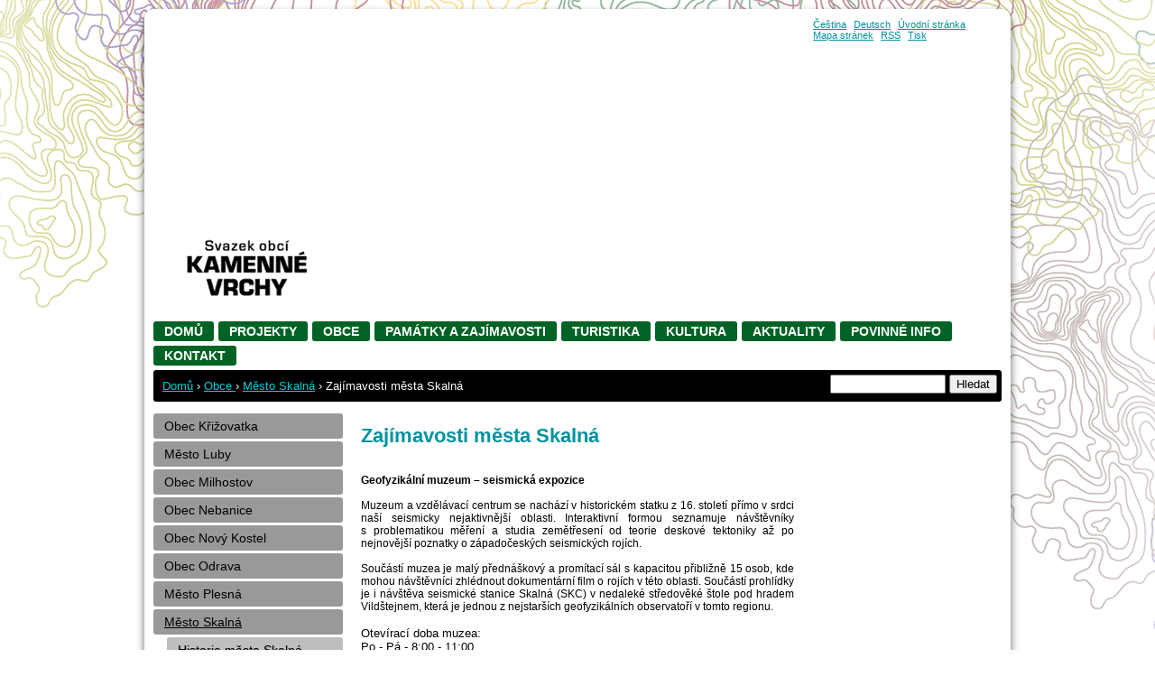

--- FILE ---
content_type: text/html; charset=UTF-8
request_url: https://www.kamennevrchy.cz/obce/skalna/zajimavosti-mesta-skalna/
body_size: 10639
content:
<!DOCTYPE html PUBLIC "-//W3C//DTD XHTML 1.0 Transitional//EN" "https://www.w3.org/TR/xhtml1/DTD/xhtml1-transitional.dtd">

<html xml:lang="cs" lang="cs" xmlns="https://www.w3.org/1999/xhtml">

	<head>
		<base href="https://www.kamennevrchy.cz/" />
	<meta http-equiv="Content-Type" content="text/html; charset=utf-8" />
	<meta name="description" content="" />
	<meta name="keywords" content="" />
	<meta name="generator" content="Webnode" />
	<meta http-equiv="content-language" content="cs"/>
	<meta http-equiv="imagetoolbar" content="no" />
	<meta http-equiv="X-UA-Compatible" content="IE=EmulateIE7" />
	<meta name="apple-mobile-web-app-capable" content="yes" />
	<meta name="apple-mobile-web-app-status-bar-style" content="black" />
	<meta name="format-detection" content="telephone=no" />
		<meta name="google-site-verification" content="QNYR-ve2NocGN4H902yqMkbQQf2JXbw8OagYo5Dx65Y" />
	<link rel="icon" type="image/svg+xml" href="/favicon.svg" sizes="any">	<link rel="icon" type="image/svg+xml" href="/favicon16.svg" sizes="16x16">	<link rel="icon" href="/favicon.ico">	<link rel="stylesheet" href="https://www.kamennevrchy.cz/wysiwyg/system.style.css" type="text/css" media="screen,handheld,projection" />
<link rel="canonical" href="https://www.kamennevrchy.cz/obce/skalna/zajimavosti-mesta-skalna/" />
<script type="text/javascript">(function(i,s,o,g,r,a,m){i['GoogleAnalyticsObject']=r;i[r]=i[r]||function(){
			(i[r].q=i[r].q||[]).push(arguments)},i[r].l=1*new Date();a=s.createElement(o),
			m=s.getElementsByTagName(o)[0];a.async=1;a.src=g;m.parentNode.insertBefore(a,m)
			})(window,document,'script','//www.google-analytics.com/analytics.js','ga');ga('create', 'UA-797705-6', 'auto',{"name":"wnd_header"});ga('wnd_header.set', 'dimension1', 'W1');ga('wnd_header.set', 'anonymizeIp', true);ga('wnd_header.send', 'pageview');var _gaq = _gaq || [];
				  (function() {
					var ga = document.createElement('script'); ga.type = 'text/javascript'; ga.async = true;
					ga.src = ('https:' == location.protocol ? 'https://ssl' : 'https://www') + '.google-analytics.com/ga.js';
					var s = document.getElementsByTagName('script')[0]; s.parentNode.insertBefore(ga, s);
				  })(); _gaq.push(['_setAccount', 'UA-35623881-1']);_gaq.push(['_trackPageview']);_gaq.push(['_gat._anonymizeIp']);var pageTrackerAllTrackEvent=function(category,action,opt_label,opt_value){ga('send', 'event', category, action, opt_label, opt_value)};</script>
	<link rel="alternate" type="application/rss+xml" href="https://kamennevrchy.cz/rss/all.xml" title="" />
<!--[if lte IE 9]><style type="text/css">.cke_skin_webnode iframe {vertical-align: baseline !important;}</style><![endif]-->
		<title>Zajímavosti města Skalná :: Kamenné vrchy</title>
		<meta name="robots" content="index, follow" />
		<meta name="googlebot" content="index, follow" />
		<script type="text/javascript" src="/js/functions.js"></script>
		<link rel="stylesheet" type="text/css" href="/css/style.css" media="screen,handheld,projection" />
		<link rel="stylesheet" type="text/css" href="/css/print.css" media="print" />
	
				<script type="text/javascript">
				/* <![CDATA[ */
					
					if (typeof(RS_CFG) == 'undefined') RS_CFG = new Array();
					RS_CFG['staticServers'] = new Array('https://d11bh4d8fhuq47.cloudfront.net/');
					RS_CFG['skinServers'] = new Array('https://d11bh4d8fhuq47.cloudfront.net/');
					RS_CFG['filesPath'] = 'https://www.kamennevrchy.cz/_files/';
					RS_CFG['filesAWSS3Path'] = 'https://e5a75bdddb.clvaw-cdnwnd.com/923fe768d4f487f2e98c634be6e228e4/';
					RS_CFG['lbClose'] = 'Zavřít';
					RS_CFG['skin'] = 'default';
					if (!RS_CFG['labels']) RS_CFG['labels'] = new Array();
					RS_CFG['systemName'] = 'Webnode';
						
					RS_CFG['responsiveLayout'] = 0;
					RS_CFG['mobileDevice'] = 0;
					RS_CFG['labels']['copyPasteSource'] = 'Více zde:';
					
				/* ]]> */
				</script><script type="text/javascript" src="https://d11bh4d8fhuq47.cloudfront.net/_system/client/js/compressed/frontend.package.1-3-108.js?ph=e5a75bdddb"></script><style type="text/css"></style></head>

	<body>	<div id="fb-root"></div>
	<script>(function(d, s, id) {
	  var js, fjs = d.getElementsByTagName(s)[0];
	  if (d.getElementById(id)) return;
	  js = d.createElement(s); js.id = id;
	  js.src = "//connect.facebook.net/cs_CZ/all.js#xfbml=1&appId=120757118061481";
	  fjs.parentNode.insertBefore(js, fjs);
	}(document, 'script', 'facebook-jssdk'));</script>
		<div id="wrapper">
			<div id="header" class="clearfix">
				<div class="column-1">
					<div id="logoArea">
						<div class="illustration">
						<span style="display:none;"><img src="https://e5a75bdddb.clvaw-cdnwnd.com/923fe768d4f487f2e98c634be6e228e4/200001063-dcb4ddcb50/_KVbase_line_black_ixS_003.jpg?ph=e5a75bdddb" width="202" height="355" alt="" /></span>


						</div>
						<h2 id="logo"><a href="home/" class="image" title="Přejít na úvodní stránku."><span id="rbcSystemIdentifierLogo"><img src="https://e5a75bdddb.clvaw-cdnwnd.com/923fe768d4f487f2e98c634be6e228e4/200000091-da254db1ce/logo.png"  width="210" height="70"  alt="Kamenné vrchy" /></span></a></h2>						<h3><span id="rbcCompanySlogan" class="rbcNoStyleSpan"></span></h3>
					</div>
				</div>
				<div class="column-2">
					<div id="visual">


					</div>
				</div>
			</div><!-- id="header" -->

			<div id="main">
				<div id="topMenu" class="clearfix">

<ul class="menu">
	<li class="first"><a href="/home/">Domů</a></li>
	<li><a href="/projekty/">Projekty</a></li>
	<li class="open selected"><a href="/obce/">Obce </a></li>
	<li><a href="/pamatky-a-zajimavosti/">Památky a zajímavosti</a></li>
	<li><a href="/turistika/">Turistika</a></li>
	<li><a href="/kultura/">Kultura</a></li>
	<li><a href="/aktuality/">Aktuality</a></li>
	<li><a href="/povinne-info/">Povinné info</a></li>
	<li class="last"><a href="/kontakt/">Kontakt</a></li>
</ul>			
				</div><!-- id="topMenu" -->
				<div id="breadcrumbs" class="clearfix">
<div id="pageNavigator" class="rbcContentBlock"><a class="navFirstPage" href="/home/">Domů</a><span> &rsaquo; </span><a href="/obce/">Obce </a><span> &rsaquo; </span><a href="/obce/skalna/">Město Skalná</a><span> &rsaquo; </span><span id="navCurrentPage">Zajímavosti města Skalná</span></div>

						<div id="search">

		<form action="/search/" method="get" id="fulltextSearch">

								<fieldset>
									<legend>Vyhledávání</legend>
									<label for="fulltextSearchText">Hledat:</label>
									<input type="text" id="fulltextSearchText" name="text" value="" />
									<span class="submit"><input type="submit" value="Hledat" /></span>
								</fieldset>

		</form>

						</div><!-- / id="search" -->

						</div><!-- id="breadcrumbs" -->
					<div class="columns-3 clearfix">
						<div class="column-group">
							<div class="column-1 main">




							<div class="box wysiwyg">

								<div class="wsw">
									<!-- WSW -->

		<h1 style="text-align: justify;">Zajímavosti města Skalná</h1>
<div>
	<p style="margin:0cm;margin-bottom:.0001pt;vertical-align:baseline">&nbsp;</p>
	<p style="margin:0cm;margin-bottom:.0001pt;vertical-align:baseline"><span style="font-size:12px;"><span style="font-family:tahoma,geneva,sans-serif;"><strong><span style="padding: 0cm;">Geofyzikální muzeum – seismická expozice </span></strong></span></span></p>
	<p style="margin:0cm;margin-bottom:.0001pt;vertical-align:baseline"><span style="font-size:12px;"><span style="font-family:tahoma,geneva,sans-serif;">&nbsp;</span></span></p>
	<p style="background-position: 0% 0%; border-color: currentColor; margin: 0cm 0cm 0pt; outline: 0px; border-image: none; text-align: justify; background-attachment: scroll; word-spacing: 0px; vertical-align: baseline; box-sizing: border-box; orphans: 2; background-clip: border-box; background-origin: padding-box; background-size: auto; -webkit-text-stroke-width: 0px;"><span style="font-size:12px;"><span style="font-family:tahoma,geneva,sans-serif;">Muzeum a vzdělávací centrum se nachází v&nbsp;historickém statku z&nbsp;16.&nbsp;století přímo v&nbsp;srdci naší seismicky nejaktivnější oblasti. Interaktivní formou seznamuje návštěvníky s&nbsp;problematikou měření a studia zemětřesení od teorie deskové tektoniky až po nejnovější poznatky o západočeských seismických rojích.</span></span></p>
	<p style="margin: 0cm 0cm 0pt; text-align: justify; vertical-align: baseline;"><span style="font-size:12px;"><span style="font-family:tahoma,geneva,sans-serif;">&nbsp;</span></span></p>
	<p style="background-position: 0% 0%; border-color: currentColor; margin: 0cm 0cm 0pt; outline: 0px; border-image: none; text-align: justify; background-attachment: scroll; word-spacing: 0px; vertical-align: baseline; box-sizing: border-box; orphans: 2; background-clip: border-box; background-origin: padding-box; background-size: auto; -webkit-text-stroke-width: 0px;"><span style="font-size:12px;"><span style="font-family:tahoma,geneva,sans-serif;">Součástí muzea&nbsp;je malý přednáškový a promítací sál s&nbsp;kapacitou přibližně 15 osob, kde mohou návštěvníci zhlédnout dokumentární film o rojích v&nbsp;této oblasti. Součástí prohlídky je i návštěva seismické stanice Skalná (SKC) v&nbsp;nedaleké středověké štole pod hradem Vildštejnem, která je jednou z&nbsp;nejstarších geofyzikálních observatoří v&nbsp;tomto regionu.</span></span></p>
	<p style="background-position: 0% 0%; border-color: currentColor; margin: 0cm 0cm 0pt; outline: 0px; border-image: none; text-align: justify; background-attachment: scroll; word-spacing: 0px; vertical-align: baseline; box-sizing: border-box; orphans: 2; background-clip: border-box; background-origin: padding-box; background-size: auto; -webkit-text-stroke-width: 0px;">&nbsp;</p>
	<p style="background-position: 0% 0%; border-color: currentColor; margin: 0cm 0cm 0pt; outline: 0px; border-image: none; text-align: justify; background-attachment: scroll; word-spacing: 0px; vertical-align: baseline; box-sizing: border-box; orphans: 2; background-clip: border-box; background-origin: padding-box; background-size: auto; -webkit-text-stroke-width: 0px;">Otevírací doba muzea:</p>
	<p style="background-position: 0% 0%; border-color: currentColor; margin: 0cm 0cm 0pt; outline: 0px; border-image: none; text-align: justify; background-attachment: scroll; word-spacing: 0px; vertical-align: baseline; box-sizing: border-box; orphans: 2; background-clip: border-box; background-origin: padding-box; background-size: auto; -webkit-text-stroke-width: 0px;">Po - Pá - 8:00 - 11:00</p>
	<p style="background-position: 0% 0%; border-color: currentColor; margin: 0cm 0cm 0pt; outline: 0px; border-image: none; text-align: justify; background-attachment: scroll; word-spacing: 0px; vertical-align: baseline; box-sizing: border-box; orphans: 2; background-clip: border-box; background-origin: padding-box; background-size: auto; -webkit-text-stroke-width: 0px;">&nbsp;</p>
	<p style="background-position: 0% 0%; border-color: currentColor; margin: 0cm 0cm 0pt; outline: 0px; border-image: none; text-align: justify; background-attachment: scroll; word-spacing: 0px; vertical-align: baseline; box-sizing: border-box; orphans: 2; background-clip: border-box; background-origin: padding-box; background-size: auto; -webkit-text-stroke-width: 0px;">Pro vstup do muzea volejte na tel.: +420 354 596 935 (Knihovna Skalná)</p>
</div>
<div>
	<p>&nbsp; &nbsp; &nbsp; <img alt="" src="https://e5a75bdddb.clvaw-cdnwnd.com/923fe768d4f487f2e98c634be6e228e4/200000599-a325da3261/Geofyzikální_muzeum_ve_Skalné_(1).jpg" style="width: 420px; height: 320px;" /><img alt="" src="https://e5a75bdddb.clvaw-cdnwnd.com/923fe768d4f487f2e98c634be6e228e4/200000609-7b9be7b9c2/Skalná - seismická expozice.jpg" style="width: 420px; height: 536px;" /></p>
	<p>&nbsp;</p>
	<p>&nbsp;</p>
</div>
<p><strong>Starý Rybník - hrad</strong></p>
<p style="text-align: justify;">Starý Rybník je komlex zříceniny gotického hradu, empírového zámku a hospdářského dvora na okraji stejnojmenné vesnice u města Skalná. Původní hrad v roce 1792 vyhořel a po požáru ho jako pánské sídlo v první polovině 19. století nahradil zámek.</p>
<p style="text-align: justify;">Od roku 1963 je objek chráněn jako kulturní památka ČR.&nbsp;</p>
<p style="text-align: justify;">Zříceniny hradu jsou jedný z nejfotogenyčtějších i díky sousedním rybníkům, a přitom málo známých hradních zřícein u nás.</p>
<p>&nbsp;</p>
<p>&nbsp; &nbsp; &nbsp; &nbsp; <img alt="" src="https://e5a75bdddb.clvaw-cdnwnd.com/923fe768d4f487f2e98c634be6e228e4/200000600-63dff63e02/Starý rybník - hrad.jpg" style="width: 420px; height: 320px;" /></p>
<p>&nbsp;</p>


									<!-- / WSW -->
								</div><!-- class="wsw" -->


							</div><!-- / class="box wysiwyg" -->


		
							</div><!-- / class="columns-1 main" -->
							<div class="column-2">




								<div id="sideMenu">

		<ul class="menu">
	<li class="first"><a href="/obce/krizovatka/">Obec Křižovatka</a></li>
	<li><a href="/obce/luby/">Město Luby</a></li>
	<li><a href="/obce/milhostov/">Obec Milhostov</a></li>
	<li><a href="/obce/nebanice/">Obec Nebanice</a></li>
	<li><a href="/obce/novy-kostel/">Obec Nový Kostel</a></li>
	<li><a href="/obce/odrava/">Obec Odrava</a></li>
	<li><a href="/obce/plesna/">Město Plesná</a></li>
	<li class="open selected"><a href="/obce/skalna/">Město Skalná</a>
	<ul class="level1">
		<li class="first"><a href="/obce/skalna/historie-mesta-skalna/">Historie města Skalná</a></li>
		<li><a href="/obce/skalna/pamatky-obce-skalna/">Památky města Skalná</a></li>
		<li><a href="/obce/skalna/ubytovani-ve-skalne/">Ubytování ve Skalné</a></li>
		<li class="selected activeSelected"><a href="/obce/skalna/zajimavosti-mesta-skalna/">Zajímavosti města Skalná</a></li>
		<li class="last"><a href="/obce/skalna/jizdni-rady-mesta-skalna/">Jizdní řády města Skalná</a></li>
	</ul>
	</li>
	<li><a href="/obce/treben/">Obec Třebeň</a></li>
	<li><a href="/obce/velky-luh/">Obec Velký Luh</a></li>
	<li class="last"><a href="/obce/strategie-rozvoje-svazku-obci-kamenne-vrchy/">Strategie rozvoje Svazku obcí Kamenné vrchy</a></li>
</ul>


								</div><!-- id="sideMenu" -->

					




							<div class="box wysiwyg">

								<div class="wsw">
									<!-- WSW -->

		<h2>Partneři</h2>
<h3>&nbsp;</h3>
<h3><span style="display: none;">&nbsp;</span><a href="http://mas21.cz/"><img alt="" src="https://e5a75bdddb.clvaw-cdnwnd.com/923fe768d4f487f2e98c634be6e228e4/200000581-21eac21eb0/logo_mas21.png" style="width: 177px; height: 65px;" /></a><span style="display: none;">&nbsp;</span></h3>
<div>
	&nbsp;</div>
<div style="margin: 0 -10px;">
	<a href="http://www.kr-karlovarsky.cz/Stranky/Default.aspx"><img alt="" src="https://e5a75bdddb.clvaw-cdnwnd.com/923fe768d4f487f2e98c634be6e228e4/200000800-e2e32e2e34/Logo-KK-2021 2.jpg" style="width: 200px; height: 100px;" /></a></div>
<div style="margin: 0 -10px;">
	<a href="https://zivykraj.cz/"><img alt="" src="https://e5a75bdddb.clvaw-cdnwnd.com/923fe768d4f487f2e98c634be6e228e4/200000801-d35aad35ac/zivy-kraj-logo-vector.png" style="width: 200px; height: 110px;" /></a></div>
<div style="margin: 0 -10px;">
	<a href="https://www.dimatex.cz/"><img alt="" src="https://e5a75bdddb.clvaw-cdnwnd.com/923fe768d4f487f2e98c634be6e228e4/200000819-6f82c6f82e/stáhnout.png" style="width: 200px; height: 108px;" /></a></div>
<div style="margin: 0 -10px;">
	&nbsp;</div>
<div style="margin: 0 -10px;">
	&nbsp;</div>
<div style="margin: 0 -10px;">
	&nbsp;</div>
<div style="margin: 0 -10px;">
	&nbsp;</div>
<div style="margin: 0 -10px;">
	&nbsp;</div>


									<!-- / WSW -->
								</div><!-- class="wsw" -->


							</div><!-- / class="box wysiwyg" -->


		




							<div class="box contact">

								<h2>Kontakt</h2>

		

									<address>
										<strong>Svazek obcí Kamenné vrchy</strong>
										

										<span class="address">
nám. 5. května 164<br />
351 37 Luby
										</span>

	
										

										<span class="phone">
+420 737 107 227<br />
<br />
IČO: 71175971<br />
<br />
datová schránka: qadhsvk<br />
<br />

										</span>

	
										

										<span class="email">
												<a href="&#109;&#97;&#105;&#108;&#116;&#111;:&#109;&#97;&#110;&#97;&#103;&#101;&#114;&#64;&#107;&#97;&#109;&#101;&#110;&#110;&#101;&#118;&#114;&#99;&#104;&#121;&#46;&#99;&#122;"><span id="rbcContactEmail">&#109;&#97;&#110;&#97;&#103;&#101;&#114;&#64;&#107;&#97;&#109;&#101;&#110;&#110;&#101;&#118;&#114;&#99;&#104;&#121;&#46;&#99;&#122;</span></a>
										</span>

	
									</address>

		


							</div><!-- / class="box contact" -->


					
							</div><!-- / class="column-2" -->
						</div>
						<div class="column-3">




<div class="fb-like-box" data-href="https://www.facebook.com/pages/Kamenn%C3%A9-Vrchy/246141398806465" data-width="210" data-height="480" data-show-faces="true" data-stream="true" data-header="false"></div>
						</div><!-- / class="column-3" -->
					</div><!-- / class="columns-3" -->
			</div><!-- / id="main" -->




			<div id="quick" class="clearfix">
				<div id="languageSelect"><div id="languageSelectBody"><div id="languageFlags"><a href="https://www.kamennevrchy.cz/home/" title="Čeština" style="background-image: url(https://d11bh4d8fhuq47.cloudfront.net/img/flags/cz.png?ph=e5a75bdddb);"><!-- / --></a><a href="https://www.kamennevrchy.cz/de/" title="Deutsch" style="background-image: url(https://d11bh4d8fhuq47.cloudfront.net/img/flags/de.png?ph=e5a75bdddb);"><!-- / --></a></div><ul><li class="flagCZ"><a href="https://www.kamennevrchy.cz/home/">Čeština</a></li><li class="flagDE"><a href="https://www.kamennevrchy.cz/de/">Deutsch</a></li></ul></div></div>			
				<ul>
					<li class="homepage"><a href="home/" title="Přejít na úvodní stránku.">Úvodní stránka</a></li>
					<li class="sitemap"><a href="/sitemap/" title="Přejít na mapu stránek.">Mapa stránek</a></li>
					<li class="rss"><a href="/rss/" title="RSS kanály">RSS</a></li>
					<li class="print"><a href="#" onclick="window.print(); return false;" title="Vytisknout stránku">Tisk</a></li>
				</ul><!-- / id="quick" -->
			</div><!-- id="quick" -->

			<div id="footer">
				<div class="content clearfix">



							<div class="box wysiwyg">

								<div class="wsw">
									<!-- WSW -->

		<p><map id="bannerMap" name="bannerMap"><area coords="34,13,205,99" href="http://www.nuts2severozapad.cz" shape="rect" target="_blank" /> <area coords="283,19,380,96" href="http://www.europa.eu" shape="rect" target="_blank" /> <area coords="441,107,629,130" href="http://www.nuts2severozapad.cz" shape="rect" target="_blank" /> <area coords="742,105,852,130" href="http://www.europa.eu" shape="rect" target="_blank" /></map></p>


									<!-- / WSW -->
								</div><!-- class="wsw" -->


							</div><!-- / class="box wysiwyg" -->


		


							<div class="box articles">

								<h2>Kalendář akcí</h2>

								<div class="list">

		

									<div class="article">
										<h3 class="heading">
											<a href="/news/luby-reprezentacni-ples-mesta-luby/">Luby - Reprezentační ples města Luby XVII. </a>
											<ins>24.01.2026 20:00</ins>
										</h3>
										<div class="wsw">
											<!-- WSW -->


											<!-- / WSW -->
										</div><!-- / class="wsw" -->
										<p class="more"><a href="/news/luby-reprezentacni-ples-mesta-luby/" title="Zobrazit celý článek: Luby - Reprezentační ples města Luby XVII. ">Celý článek</a></p>
									</div><!-- / class="article" -->

		

									

									<div class="pagination">

										

										

										<div class="cleaner"><!-- / FLOAT CLEAR --></div>

									</div><!-- / class="pagination" -->

								</div><!-- / class="list" -->

							</div><!-- / class="box articles" -->


		


							<div class="box articles">

								<h2>Aktuality</h2>

								<div class="list">

		

									<div class="article">
										<h3 class="heading">
											<a href="/news/dejiny-jedne-tovarny-v-plesne-retromuzeum-cheb/">Dějiny jedné továrny v Plesné - Retromuzeum Cheb</a>
											<ins>16.03.2023 00:00</ins>
										</h3>
										<div class="wsw">
											<!-- WSW -->

											<!-- / WSW -->
										</div><!-- / class="wsw" -->
										<p class="more"><a href="/news/dejiny-jedne-tovarny-v-plesne-retromuzeum-cheb/" title="Zobrazit celý článek: Dějiny jedné továrny v Plesné - Retromuzeum Cheb">Celý článek</a></p>
									</div><!-- / class="article" -->

		

		

									<div class="article">
										<h3 class="heading">
											<a href="/news/luby-pozarni-zbrojnice-den-otevrenych-dveri/">Luby - Požární zbrojnice - den otevřených dveří</a>
											<ins>18.06.2022 14:00</ins>
										</h3>
										<div class="wsw">
											<!-- WSW -->

											<!-- / WSW -->
										</div><!-- / class="wsw" -->
										<p class="more"><a href="/news/luby-pozarni-zbrojnice-den-otevrenych-dveri/" title="Zobrazit celý článek: Luby - Požární zbrojnice - den otevřených dveří">Celý článek</a></p>
									</div><!-- / class="article" -->

		

		

									<div class="article">
										<h3 class="heading">
											<a href="/news/75-let-skalenske-kopane/">Skalná - 75 LET SKALENSKÉ KOPANÉ</a>
											<ins>18.06.2022 10:00</ins>
										</h3>
										<div class="wsw">
											<!-- WSW -->

											<!-- / WSW -->
										</div><!-- / class="wsw" -->
										<p class="more"><a href="/news/75-let-skalenske-kopane/" title="Zobrazit celý článek: Skalná - 75 LET SKALENSKÉ KOPANÉ">Celý článek</a></p>
									</div><!-- / class="article" -->

		

		

									<div class="article">
										<h3 class="heading">
											<a href="/news/odrava-den-deti/">Odrava - Dětský den</a>
											<ins>12.06.2022 11:00</ins>
										</h3>
										<div class="wsw">
											<!-- WSW -->

											<!-- / WSW -->
										</div><!-- / class="wsw" -->
										<p class="more"><a href="/news/odrava-den-deti/" title="Zobrazit celý článek: Odrava - Dětský den">Celý článek</a></p>
									</div><!-- / class="article" -->

		

		

									<div class="article">
										<h3 class="heading">
											<a href="/news/odrava-den-deti1/">Odrava - Den dětí</a>
											<ins>12.06.2022 11:00</ins>
										</h3>
										<div class="wsw">
											<!-- WSW -->

											<!-- / WSW -->
										</div><!-- / class="wsw" -->
										<p class="more"><a href="/news/odrava-den-deti1/" title="Zobrazit celý článek: Odrava - Den dětí">Celý článek</a></p>
									</div><!-- / class="article" -->

		

		

									<div class="article">
										<h3 class="heading">
											<a href="/news/14-sraz-starych-traktoru/">Skalná - 14. sraz starých traktorů</a>
											<ins>11.06.2022 09:00</ins>
										</h3>
										<div class="wsw">
											<!-- WSW -->

											<!-- / WSW -->
										</div><!-- / class="wsw" -->
										<p class="more"><a href="/news/14-sraz-starych-traktoru/" title="Zobrazit celý článek: Skalná - 14. sraz starých traktorů">Celý článek</a></p>
									</div><!-- / class="article" -->

		

		

									<div class="article">
										<h3 class="heading">
											<a href="/news/rybarske-zavody-ve-skalne2/">Skalná - Rybářské závody</a>
											<ins>11.06.2022 08:00</ins>
										</h3>
										<div class="wsw">
											<!-- WSW -->

											<!-- / WSW -->
										</div><!-- / class="wsw" -->
										<p class="more"><a href="/news/rybarske-zavody-ve-skalne2/" title="Zobrazit celý článek: Skalná - Rybářské závody">Celý článek</a></p>
									</div><!-- / class="article" -->

		

		

									<div class="article">
										<h3 class="heading">
											<a href="/news/detske-rybarske-zavody-ve-skalne1/">Skalná - Dětské rybářské závody</a>
											<ins>11.06.2022 08:00</ins>
										</h3>
										<div class="wsw">
											<!-- WSW -->

											<!-- / WSW -->
										</div><!-- / class="wsw" -->
										<p class="more"><a href="/news/detske-rybarske-zavody-ve-skalne1/" title="Zobrazit celý článek: Skalná - Dětské rybářské závody">Celý článek</a></p>
									</div><!-- / class="article" -->

		

		

									<div class="article">
										<h3 class="heading">
											<a href="/news/rodinny-den-v-nebanicich/">Nebanice - Rodinný den </a>
											<ins>04.06.2022 13:00</ins>
										</h3>
										<div class="wsw">
											<!-- WSW -->

											<!-- / WSW -->
										</div><!-- / class="wsw" -->
										<p class="more"><a href="/news/rodinny-den-v-nebanicich/" title="Zobrazit celý článek: Nebanice - Rodinný den ">Celý článek</a></p>
									</div><!-- / class="article" -->

		

		

									<div class="article">
										<h3 class="heading">
											<a href="/news/na-kouzelnem-paloucku-loutkova-revue-v-plesne/">Plesná Na kouzelném paloučku - loutkové revue </a>
											<ins>29.05.2022 16:00</ins>
										</h3>
										<div class="wsw">
											<!-- WSW -->

											<!-- / WSW -->
										</div><!-- / class="wsw" -->
										<p class="more"><a href="/news/na-kouzelnem-paloucku-loutkova-revue-v-plesne/" title="Zobrazit celý článek: Plesná Na kouzelném paloučku - loutkové revue ">Celý článek</a></p>
									</div><!-- / class="article" -->

		

		

									<div class="article">
										<h3 class="heading">
											<a href="/news/luby-detsky-den/">Luby - Dětský den</a>
											<ins>29.05.2022 14:00</ins>
										</h3>
										<div class="wsw">
											<!-- WSW -->

											<!-- / WSW -->
										</div><!-- / class="wsw" -->
										<p class="more"><a href="/news/luby-detsky-den/" title="Zobrazit celý článek: Luby - Dětský den">Celý článek</a></p>
									</div><!-- / class="article" -->

		

		

									<div class="article">
										<h3 class="heading">
											<a href="/news/kaceni-maje-ve-skalne/">Skalná - Kácení máje </a>
											<ins>28.05.2022 14:00</ins>
										</h3>
										<div class="wsw">
											<!-- WSW -->

											<!-- / WSW -->
										</div><!-- / class="wsw" -->
										<p class="more"><a href="/news/kaceni-maje-ve-skalne/" title="Zobrazit celý článek: Skalná - Kácení máje ">Celý článek</a></p>
									</div><!-- / class="article" -->

		

		

									<div class="article">
										<h3 class="heading">
											<a href="/news/luby-stezka-odvahy/">Luby - Stezka odvahy</a>
											<ins>16.05.2022 12:30</ins>
										</h3>
										<div class="wsw">
											<!-- WSW -->

											<!-- / WSW -->
										</div><!-- / class="wsw" -->
										<p class="more"><a href="/news/luby-stezka-odvahy/" title="Zobrazit celý článek: Luby - Stezka odvahy">Celý článek</a></p>
									</div><!-- / class="article" -->

		

		

									<div class="article">
										<h3 class="heading">
											<a href="/news/treben-retro-party/">Třebeň - Retro párty </a>
											<ins>14.05.2022 20:00</ins>
										</h3>
										<div class="wsw">
											<!-- WSW -->

											<!-- / WSW -->
										</div><!-- / class="wsw" -->
										<p class="more"><a href="/news/treben-retro-party/" title="Zobrazit celý článek: Třebeň - Retro párty ">Celý článek</a></p>
									</div><!-- / class="article" -->

		

		

									<div class="article">
										<h3 class="heading">
											<a href="/news/nebanice-flashback-disco-party/">Nebanice - FLASHBACK DISCO PARTY</a>
											<ins>14.05.2022 20:00</ins>
										</h3>
										<div class="wsw">
											<!-- WSW -->

											<!-- / WSW -->
										</div><!-- / class="wsw" -->
										<p class="more"><a href="/news/nebanice-flashback-disco-party/" title="Zobrazit celý článek: Nebanice - FLASHBACK DISCO PARTY">Celý článek</a></p>
									</div><!-- / class="article" -->

		

		

									<div class="article">
										<h3 class="heading">
											<a href="/news/luby-vojta-k-tomasko-pisnickar/">Luby - Vojta K. Tomáško (písničkář)</a>
											<ins>14.05.2022 19:00</ins>
										</h3>
										<div class="wsw">
											<!-- WSW -->

											<!-- / WSW -->
										</div><!-- / class="wsw" -->
										<p class="more"><a href="/news/luby-vojta-k-tomasko-pisnickar/" title="Zobrazit celý článek: Luby - Vojta K. Tomáško (písničkář)">Celý článek</a></p>
									</div><!-- / class="article" -->

		

		

									<div class="article">
										<h3 class="heading">
											<a href="/news/luby-rybarske-zavody/">Luby - Rybářské závody</a>
											<ins>14.05.2022 06:00</ins>
										</h3>
										<div class="wsw">
											<!-- WSW -->

											<!-- / WSW -->
										</div><!-- / class="wsw" -->
										<p class="more"><a href="/news/luby-rybarske-zavody/" title="Zobrazit celý článek: Luby - Rybářské závody">Celý článek</a></p>
									</div><!-- / class="article" -->

		

		

									<div class="article">
										<h3 class="heading">
											<a href="/news/krizovatka-surdoparty-a-kabat-revival/">Křižovatka - Šurdopárty a KABÁT revival</a>
											<ins>07.05.2022 19:00</ins>
										</h3>
										<div class="wsw">
											<!-- WSW -->

											<!-- / WSW -->
										</div><!-- / class="wsw" -->
										<p class="more"><a href="/news/krizovatka-surdoparty-a-kabat-revival/" title="Zobrazit celý článek: Křižovatka - Šurdopárty a KABÁT revival">Celý článek</a></p>
									</div><!-- / class="article" -->

		

		

									<div class="article">
										<h3 class="heading">
											<a href="/news/luby-paleni-carodejnic/">Luby - Pálení čarodějnic</a>
											<ins>30.04.2022 16:00</ins>
										</h3>
										<div class="wsw">
											<!-- WSW -->

											<!-- / WSW -->
										</div><!-- / class="wsw" -->
										<p class="more"><a href="/news/luby-paleni-carodejnic/" title="Zobrazit celý článek: Luby - Pálení čarodějnic">Celý článek</a></p>
									</div><!-- / class="article" -->

		

		

									<div class="article">
										<h3 class="heading">
											<a href="/news/nocni-beh-plesnou1/">Noční běh Plesnou</a>
											<ins>23.04.2022 18:30</ins>
										</h3>
										<div class="wsw">
											<!-- WSW -->

											<!-- / WSW -->
										</div><!-- / class="wsw" -->
										<p class="more"><a href="/news/nocni-beh-plesnou1/" title="Zobrazit celý článek: Noční běh Plesnou">Celý článek</a></p>
									</div><!-- / class="article" -->

		

		

									<div class="article">
										<h3 class="heading">
											<a href="/news/27-reprezentacni-ples-mesta-skalna/">27. reprezentační ples města Skalná</a>
											<ins>26.03.2022 19:30</ins>
										</h3>
										<div class="wsw">
											<!-- WSW -->

											<!-- / WSW -->
										</div><!-- / class="wsw" -->
										<p class="more"><a href="/news/27-reprezentacni-ples-mesta-skalna/" title="Zobrazit celý článek: 27. reprezentační ples města Skalná">Celý článek</a></p>
									</div><!-- / class="article" -->

		

		

									<div class="article">
										<h3 class="heading">
											<a href="/news/expedicni-kamera-mks-pesna/">Expediční kamera - MKS Pesná</a>
											<ins>19.03.2022 17:00</ins>
										</h3>
										<div class="wsw">
											<!-- WSW -->

											<!-- / WSW -->
										</div><!-- / class="wsw" -->
										<p class="more"><a href="/news/expedicni-kamera-mks-pesna/" title="Zobrazit celý článek: Expediční kamera - MKS Pesná">Celý článek</a></p>
									</div><!-- / class="article" -->

		

		

									<div class="article">
										<h3 class="heading">
											<a href="/news/masopust-mesto-plesna1/">Masopust - město Plesná</a>
											<ins>05.03.2022 15:00</ins>
										</h3>
										<div class="wsw">
											<!-- WSW -->

											<!-- / WSW -->
										</div><!-- / class="wsw" -->
										<p class="more"><a href="/news/masopust-mesto-plesna1/" title="Zobrazit celý článek: Masopust - město Plesná">Celý článek</a></p>
									</div><!-- / class="article" -->

		

		

									<div class="article">
										<h3 class="heading">
											<a href="/news/masopust-mesto-skalna1/">Masopust - město Skalná</a>
											<ins>01.03.2022 16:00</ins>
										</h3>
										<div class="wsw">
											<!-- WSW -->

											<!-- / WSW -->
										</div><!-- / class="wsw" -->
										<p class="more"><a href="/news/masopust-mesto-skalna1/" title="Zobrazit celý článek: Masopust - město Skalná">Celý článek</a></p>
									</div><!-- / class="article" -->

		

		

									<div class="article">
										<h3 class="heading">
											<a href="/news/rybarsko-myslivecky-ples-v-lubech/">Rybářsko-myslivecký ples v Lubech</a>
											<ins>26.02.2022 20:00</ins>
										</h3>
										<div class="wsw">
											<!-- WSW -->

											<!-- / WSW -->
										</div><!-- / class="wsw" -->
										<p class="more"><a href="/news/rybarsko-myslivecky-ples-v-lubech/" title="Zobrazit celý článek: Rybářsko-myslivecký ples v Lubech">Celý článek</a></p>
									</div><!-- / class="article" -->

		

		

									<div class="article">
										<h3 class="heading">
											<a href="/news/kino-luby-program-unor-2022/">Kino Luby - program únor 2022</a>
											<ins>14.02.2022 10:00</ins>
										</h3>
										<div class="wsw">
											<!-- WSW -->

											<!-- / WSW -->
										</div><!-- / class="wsw" -->
										<p class="more"><a href="/news/kino-luby-program-unor-2022/" title="Zobrazit celý článek: Kino Luby - program únor 2022">Celý článek</a></p>
									</div><!-- / class="article" -->

		

		

									<div class="article">
										<h3 class="heading">
											<a href="/news/kino-luby-program-kina-zari-2021/">Kino Luby - Program kina září 2021</a>
											<ins>01.09.2021 10:00</ins>
										</h3>
										<div class="wsw">
											<!-- WSW -->

											<!-- / WSW -->
										</div><!-- / class="wsw" -->
										<p class="more"><a href="/news/kino-luby-program-kina-zari-2021/" title="Zobrazit celý článek: Kino Luby - Program kina září 2021">Celý článek</a></p>
									</div><!-- / class="article" -->

		

		

									<div class="article">
										<h3 class="heading">
											<a href="/news/slavnosti-mesta-skalna-v-podhradi-hradu-vildstejn/">Slavnosti města Skalná - v podhradí hradu Vildštejn</a>
											<ins>28.08.2021 17:00</ins>
										</h3>
										<div class="wsw">
											<!-- WSW -->

											<!-- / WSW -->
										</div><!-- / class="wsw" -->
										<p class="more"><a href="/news/slavnosti-mesta-skalna-v-podhradi-hradu-vildstejn/" title="Zobrazit celý článek: Slavnosti města Skalná - v podhradí hradu Vildštejn">Celý článek</a></p>
									</div><!-- / class="article" -->

		

		

									<div class="article">
										<h3 class="heading">
											<a href="/news/flashback-no-5-diskoteka-devadesatych-let-nebanice/">Flashback No 5. Diskotéka devadesátých let. - Nebanice</a>
											<ins>12.06.2021 19:00</ins>
										</h3>
										<div class="wsw">
											<!-- WSW -->

											<!-- / WSW -->
										</div><!-- / class="wsw" -->
										<p class="more"><a href="/news/flashback-no-5-diskoteka-devadesatych-let-nebanice/" title="Zobrazit celý článek: Flashback No 5. Diskotéka devadesátých let. - Nebanice">Celý článek</a></p>
									</div><!-- / class="article" -->

		

		

									<div class="article">
										<h3 class="heading">
											<a href="/news/detske-rybarske-zavody-skalna1/">Dětské rybářské závody - Skalná</a>
											<ins>05.06.2021 07:00</ins>
										</h3>
										<div class="wsw">
											<!-- WSW -->

											<!-- / WSW -->
										</div><!-- / class="wsw" -->
										<p class="more"><a href="/news/detske-rybarske-zavody-skalna1/" title="Zobrazit celý článek: Dětské rybářské závody - Skalná">Celý článek</a></p>
									</div><!-- / class="article" -->

		

		

									<div class="article">
										<h3 class="heading">
											<a href="/news/program-kina-v-lubech-cerven-2021/">Program kina v Lubech - červen 2021</a>
											<ins>01.06.2021 00:00</ins>
										</h3>
										<div class="wsw">
											<!-- WSW -->

											<!-- / WSW -->
										</div><!-- / class="wsw" -->
										<p class="more"><a href="/news/program-kina-v-lubech-cerven-2021/" title="Zobrazit celý článek: Program kina v Lubech - červen 2021">Celý článek</a></p>
									</div><!-- / class="article" -->

		

		

									<div class="article">
										<h3 class="heading">
											<a href="/news/mesto-luby-velikonocni-koncert-pod-okny/">Město Luby - Velikonoční koncert pod okny</a>
											<ins>04.04.2021 15:00</ins>
										</h3>
										<div class="wsw">
											<!-- WSW -->

											<!-- / WSW -->
										</div><!-- / class="wsw" -->
										<p class="more"><a href="/news/mesto-luby-velikonocni-koncert-pod-okny/" title="Zobrazit celý článek: Město Luby - Velikonoční koncert pod okny">Celý článek</a></p>
									</div><!-- / class="article" -->

		

		

									<div class="article">
										<h3 class="heading">
											<a href="/news/program-kina-v-lubech-zari-2020/">Program kina v Lubech - Září 2020</a>
											<ins>01.09.2020 00:00</ins>
										</h3>
										<div class="wsw">
											<!-- WSW -->

											<!-- / WSW -->
										</div><!-- / class="wsw" -->
										<p class="more"><a href="/news/program-kina-v-lubech-zari-2020/" title="Zobrazit celý článek: Program kina v Lubech - Září 2020">Celý článek</a></p>
									</div><!-- / class="article" -->

		

		

									<div class="article">
										<h3 class="heading">
											<a href="/news/netradicni-26-hranicni-slavnosti-sobota-8-9-2020/">Netradiční 26. hraniční slavnosti - 8. - 9.8.2020</a>
											<ins>23.07.2020 09:39</ins>
										</h3>
										<div class="wsw">
											<!-- WSW -->

											<!-- / WSW -->
										</div><!-- / class="wsw" -->
										<p class="more"><a href="/news/netradicni-26-hranicni-slavnosti-sobota-8-9-2020/" title="Zobrazit celý článek: Netradiční 26. hraniční slavnosti - 8. - 9.8.2020">Celý článek</a></p>
									</div><!-- / class="article" -->

		

		

									<div class="article">
										<h3 class="heading">
											<a href="/news/hofer-volksfest-28-cervence-2-srpna-2019/">Hofer Volksfest 28. července - 2. srpna 2019</a>
											<ins>08.07.2019 21:17</ins>
										</h3>
										<div class="wsw">
											<!-- WSW -->

											<!-- / WSW -->
										</div><!-- / class="wsw" -->
										<p class="more"><a href="/news/hofer-volksfest-28-cervence-2-srpna-2019/" title="Zobrazit celý článek: Hofer Volksfest 28. července - 2. srpna 2019">Celý článek</a></p>
									</div><!-- / class="article" -->

		

		

									<div class="article">
										<h3 class="heading">
											<a href="/news/heavy-rock-plektrum/">Heavy rock - PLEKTRUM</a>
											<ins>25.06.2019 10:21</ins>
										</h3>
										<div class="wsw">
											<!-- WSW -->

											<!-- / WSW -->
										</div><!-- / class="wsw" -->
										<p class="more"><a href="/news/heavy-rock-plektrum/" title="Zobrazit celý článek: Heavy rock - PLEKTRUM">Celý článek</a></p>
									</div><!-- / class="article" -->

		

		

									<div class="article">
										<h3 class="heading">
											<a href="/news/obec-odrava-pristoupila-do-svazku-obci-kamenne-vrchy/">Lubská pohoda</a>
											<ins>21.06.2019 18:06</ins>
										</h3>
										<div class="wsw">
											<!-- WSW -->

											<!-- / WSW -->
										</div><!-- / class="wsw" -->
										<p class="more"><a href="/news/obec-odrava-pristoupila-do-svazku-obci-kamenne-vrchy/" title="Zobrazit celý článek: Lubská pohoda">Celý článek</a></p>
									</div><!-- / class="article" -->

		

		

									<div class="article">
										<h3 class="heading">
											<a href="/news/pozvanka-znovuodhaleni-pomniku-padlych-zemrelych-a-pohresovanych-v-1-svetove-valce-v-obci-opatov1/">POZVÁNKA - Znovuodhalení pomníku padlých, zemřelých a pohřešovaných v 1. světové válce v obci Opatov</a>
											<ins>17.10.2017 19:24</ins>
										</h3>
										<div class="wsw">
											<!-- WSW -->

											<!-- / WSW -->
										</div><!-- / class="wsw" -->
										<p class="more"><a href="/news/pozvanka-znovuodhaleni-pomniku-padlych-zemrelych-a-pohresovanych-v-1-svetove-valce-v-obci-opatov1/" title="Zobrazit celý článek: POZVÁNKA - Znovuodhalení pomníku padlých, zemřelých a pohřešovaných v 1. světové válce v obci Opatov">Celý článek</a></p>
									</div><!-- / class="article" -->

		

		

									<div class="article">
										<h3 class="heading">
											<a href="/news/akce-v-lubech/">Akce v Lubech</a>
											<ins>04.04.2016 14:56</ins>
										</h3>
										<div class="wsw">
											<!-- WSW -->

											<!-- / WSW -->
										</div><!-- / class="wsw" -->
										<p class="more"><a href="/news/akce-v-lubech/" title="Zobrazit celý článek: Akce v Lubech">Celý článek</a></p>
									</div><!-- / class="article" -->

		

		

									<div class="article">
										<h3 class="heading">
											<a href="/news/plesensky-vyslap/">Plesenský výšlap </a>
											<ins>02.05.2015 10:30</ins>
										</h3>
										<div class="wsw">
											<!-- WSW -->

											<!-- / WSW -->
										</div><!-- / class="wsw" -->
										<p class="more"><a href="/news/plesensky-vyslap/" title="Zobrazit celý článek: Plesenský výšlap ">Celý článek</a></p>
									</div><!-- / class="article" -->

		

		

									<div class="article">
										<h3 class="heading">
											<a href="/news/muzeum-hasicske-historie-ve-skalne-opet-otevre-v-dubnu/">Muzeum hasičské historie ve Skalné opět otevře v dubnu </a>
											<ins>01.04.2015 13:45</ins>
										</h3>
										<div class="wsw">
											<!-- WSW -->

											<!-- / WSW -->
										</div><!-- / class="wsw" -->
										<p class="more"><a href="/news/muzeum-hasicske-historie-ve-skalne-opet-otevre-v-dubnu/" title="Zobrazit celý článek: Muzeum hasičské historie ve Skalné opět otevře v dubnu ">Celý článek</a></p>
									</div><!-- / class="article" -->

		

		

									<div class="article">
										<h3 class="heading">
											<a href="/news/reprezentacni-ples-mesta-luby-/">Reprezentační ples města Luby    </a>
											<ins>15.02.2013 20:00</ins>
										</h3>
										<div class="wsw">
											<!-- WSW -->

											<!-- / WSW -->
										</div><!-- / class="wsw" -->
										<p class="more"><a href="/news/reprezentacni-ples-mesta-luby-/" title="Zobrazit celý článek: Reprezentační ples města Luby    ">Celý článek</a></p>
									</div><!-- / class="article" -->

		

									

									<div class="pagination">

										

										

										<div class="cleaner"><!-- / FLOAT CLEAR --></div>

									</div><!-- / class="pagination" -->

								</div><!-- / class="list" -->

							</div><!-- / class="box articles" -->


		<h2>Kontaktujte nás</h2><span id="formErrorMark1785052440"><!-- --></span><form id="FormCBM_856176" action="/obce/skalna/zajimavosti-mesta-skalna/" method="post"><div class="fieldsetWrapper" id="customFormItems"><fieldset><div class="item"><label class="  " for="FormCBM_856176_form_text">Jméno&nbsp;*</label> <input id="FormCBM_856176_form_text" name="form_text" type="text" value="" class="text" required="required" maxlength="255""></div><div class="item"><label class="  " for="FormCBM_856176_form_email">E-mail&nbsp;*</label> <input id="FormCBM_856176_form_email" name="form_email" type="email" value="@" class="text" required="required" maxlength="255""></div><div class="item"><label class="  " for="FormCBM_856176_form_text1">Předmět&nbsp;*</label> <input id="FormCBM_856176_form_text1" name="form_text1" type="text" value="" class="text" required="required" maxlength="255""></div><div class="item"><label class="  " for="FormCBM_856176_form_textarea">Zpráva&nbsp;*</label> <textarea id="FormCBM_856176_form_textarea" name="form_textarea" cols=" rows="" required="required"></textarea></div><div class="button "><input type="submit" id="form_submit" name="form_submit" value="Odeslat" class="submit"></div><input type="hidden" id="FormCBM_856176_formData" name="formData" value="7%2BGVlmv%2Bv5H9KpuBo3YxGyT9Oq0hNMrqj4Zm1zPHt1r1fVuxL9foG8v4CCR8M1rnJSuw%2BiXcpsnnYbDSlczL4xLLpWCPADzduFX41zvIHKp5Mm2XEF2LfJx5DenL86ugLWuNgSZ3RnwJKMBIzWnR1x620Ru9cM%2FoMmsCiZOTLwUbJhHZ%2F7bkV4vixItAR%2FONgO3BZHCFJ6YBBxW%2FACxnlA%3D%3D" /><input type="hidden" id="FormCBM_856176_customFormSubmit" name="customFormSubmit" value="1" /><noscript><p>Zkopírujte prosím tento text: 029ac57b5907<input name="76f6ce5f19e5" /></p></noscript><div id="rbcSystemFncFormCBM_856176" style="display: none;"></div><script type="text/javascript">var rbc_system_fnc = function(){var i = document.createElement('input');i.type = 'hidden';i.name = '76f6ce5f19e5';i.value = '029ac57b5907';var e = document.getElementById('rbcSystemFncFormCBM_856176');e.appendChild(i);};rbc_system_fnc();</script><div class="cleaner"><!-- / --></div></fieldset></div><div class="cleaner"><!-- / --></div></form>				</div>
				
				<div class="content clearfix">
				<p class="flt"><span id="rbcFooterText" class="rbcNoStyleSpan">Tyto webové stránky splňují podmínky o Přístupnosti webové prezentace dle zákona č. 99/2019 Sb.</span></p>
				<p class="frt"><span class="signature"><span class="rbcSignatureText">Vytvořeno službou <a href="https://www.webnode.cz?utm_source=brand&amp;utm_medium=footer&amp;utm_campaign=premium" rel="nofollow" >Webnode</a></span></span></p>
				</div>
			</div><!-- / id="footer" -->

		</div><!-- / id="wrapper" -->
	<div id="rbcFooterHtml"></div><script type="text/javascript"></script><script type="text/javascript">var keenTrackerCmsTrackEvent=function(id){if(typeof _jsTracker=="undefined" || !_jsTracker){return false;};try{var name=_keenEvents[id];var keenEvent={user:{u:_keenData.u,p:_keenData.p,lc:_keenData.lc,t:_keenData.t},action:{identifier:id,name:name,category:'cms',platform:'WND1',version:'2.1.157'},browser:{url:location.href,ua:navigator.userAgent,referer_url:document.referrer,resolution:screen.width+'x'+screen.height,ip:'3.19.244.237'}};_jsTracker.jsonpSubmit('PROD',keenEvent,function(err,res){});}catch(err){console.log(err)};};</script></body>
</html>


--- FILE ---
content_type: text/css
request_url: https://www.kamennevrchy.cz/css/style.css
body_size: 5109
content:
html { font-size: 100%; -webkit-text-size-adjust: 100%; -ms-text-size-adjust: 100%; }

html, button, input, select, textarea { font-family: "Trebuchet MS", Arial, Helvetica, sans-serif; color: #000; font-size: 13px; }





body {
	color: #000;
	background: #fff url(../img/bg-main.png) no-repeat 50% 0;
	font-size: 13px;
	margin: 0;
	padding: 10px 0;
}

h1 { font-size: 22px; color: #00929f; }
h2 { font-size: 18px; color: #00929f; }
h3 { font-size: 16px; color: #00929f; }

a { color: #00929f; }
a:hover { color: #00ccd3; }

a img { border: 0 none; }

legend {
	display: none;
}
fieldset {
    border: 0 none;
    margin: 0;
    padding: 0;
}

#wrapper {
	background-color: #fff;
	width: 940px;
	margin: 0 auto;
	padding: 10px;
	position: relative;
	-webkit-border-radius: 10px;
	-moz-border-radius: 10px;
	border-radius: 10px;
	box-shadow: 0 5px 10px rgba(0,0,0,0.6);
}

#header {
	margin: 0 0 10px;
}
#header .column-1 {
	float: left;
	width: 210px;
}
#header .column-2 {
	float: right;
	width: 710px;
}
#header .illustration {
	width: 210px;
	min-height: 240px;
	clear: both;
}
#header .illustration * {
	margin: 0;
	padding: 0;
}
#visual {
	float: right;
	width: 710px;
	min-height: 255px;
	clear: both;
	margin-top: 30px;
}
#visual * {
	margin: 0;
	padding: 0;
}


#logo { margin: 0; }
#logoArea {
	background-color: transparent;
	width: 210px;
	float: left;
	text-align: center;
	color: #fff;
	-webkit-border-radius: 3px;
	-moz-border-radius: 3px;
	border-radius: 3px;
	min-height: 290px;
}
#logoArea a {
	color: #fff;
	text-decoration: none;
}

#topMenu {
	width: 100%;
	clear: both;
}
#topMenu ul {
	list-style: none;
	margin: 0;
	padding: 0;
}
#topMenu li {
	float: left;
	font-size: 14px;
}
#topMenu li a {
	color: #fff;
	margin: 0 5px 5px 0;
    padding: 3px 12px;
    white-space: nowrap;
	background-color: #006325;
	font-weight: bold;
	text-transform: uppercase;
	-webkit-border-radius: 3px;
	-moz-border-radius: 3px;
	border-radius: 3px;
	text-decoration: none;
	float: left;
}

#quick {
	position: absolute;
	top: 11px;
	right: 10px;
}
#quick ul {
	list-style: none;
	list-style: none;
	font-size: 11px;
	margin: 0;
	padding: 0;
}
#quick li {
	float: left;
	margin-left: 8px;
}

#breadcrumbs {
	margin: 0 0 10px;
	padding: 5px 5px 5px 10px;
	background-color: #000;
	-webkit-border-radius: 3px;
	-moz-border-radius: 3px;
	border-radius: 3px;
}
#breadcrumbs a { color: #00ccd3; }
#breadcrumbs a:hover { color: #00e8f0; }


#search {
	float: right;
}
#search input[type="text"] {
	width: 120px;
}
#search label {
    display: none;
}


#pageNavigator {
	color: #fff;
	line-height: 25px;
	float: left;
}


#main {
	
}
#main .column-group {
	float: left;
	width: 710px;
}
#main .column-1 {
	float: right;
	width: 480px;
}
#main .column-2 {
	float: left;
	width: 210px;
}
#main .column-3 {
	float: right;
	width: 210px;
}
#main .column-2 .box,
#main .column-3 .box {
	border: 1px solid #e3e3e3;
	-webkit-border-radius: 3px;
	-moz-border-radius: 3px;
	border-radius: 3px;
	padding: 10px;
	margin: 0 0 10px;
}
#main .column-2 h2,
#main .column-3 h2 {
	background: #000;
	color: #fff;
	padding: 5px 10px;
	margin: -10px -10px 5px;
	font-size: 14px;
	-webkit-border-radius: 3px 3px 0 0;
	-moz-border-radius: 3px 3px 0 0;
	border-radius: 3px 3px 0 0;
}
#main .column-2 h3,
#main .column-3 h3 {
	font-size: 14px;
}
#main .column-2 h3.heading ins,
#main .column-3 h3.heading ins {
	float: right;
	font-size: 12px;
	font-weight: normal;
	text-decoration: none;
	padding-top: 2px;
}

#main .column-2 .contact span,
#main .column-3 .contact span {
	display: block;
	margin: 5px 0;
}

#main .column-1 .contact {
}
#main .column-1 .contact .f-line {
	clear: both;
	margin-bottom: 10px;
}
#main .column-1 .contact label {
	display: block;
	width: 100%;
}
#main .column-1 .contact input[type="text"],
#main .column-1 .contact textarea {
	display: block;
	width: 473px;
}
#main .column-1 .contact textarea {
	resize: vertical;
	height: 140px;
}

#sideMenu { margin-bottom: 10px; }
#sideMenu ul {
	margin: 0;
	padding: 0;
	list-style: none;
	font-size: 14px;
}
#sideMenu ul ul {
	margin: 0 0 0 15px;
}
#sideMenu li a {
	color: #000;
	background-color: #999;
	margin: 3px 0 2px;
	padding: 6px 12px;
	display: block;
	text-decoration: none;
	-webkit-border-radius: 3px;
	-moz-border-radius: 3px;
	border-radius: 3px;
	text-shadow: 1px 1px 0 #999;
}
#sideMenu li.selected > a {
	text-decoration: underline;
}
#sideMenu ul ul a {
	background-color: #bebebe;
}
#sideMenu ul ul ul a {
	background-color: #cccccc;
}

#footer {
}
#footer .content {
	margin: 10px 0;
	border-top: 1px solid #e3e3e3;
	padding-top: 10px;
}
#footer .box p {
	margin: 0;
}

.flt { float: left; }
.frt { float: right; }

.center { text-align: center; }
.left { text-align: left; }
.right { text-align: right; }

.clearfix:before, .clearfix:after { content: ""; display: table; }
.clearfix:after { clear: both; }
.clearfix { *zoom: 1; }